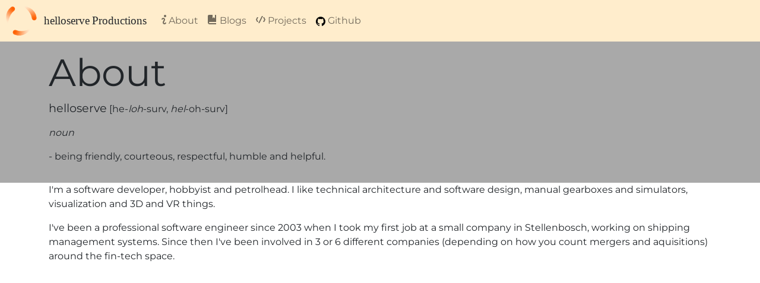

--- FILE ---
content_type: text/html; charset=utf-8
request_url: https://helloserve.com/about
body_size: 1753
content:

<html>
<head>
    <meta charset="utf-8" />
    <meta name="viewport" content="width=device-width, initial-scale=1.0" />
    <base href="/" />
    <meta name="robots" content="index, follow">
    <meta name="audience" content="Public">
    <meta name="Language" content="en">
    <meta name="Country" content="ZA">
    <meta property="og:locale" content="en_US">
    <title>About helloserve</title>
    
    
    <link href="https://cdn.jsdelivr.net/npm/bootstrap@5.0.2/dist/css/bootstrap.min.css" rel="stylesheet" integrity="sha384-EVSTQN3/azprG1Anm3QDgpJLIm9Nao0Yz1ztcQTwFspd3yD65VohhpuuCOmLASjC" crossorigin="anonymous">
    <script src="https://cdn.jsdelivr.net/npm/bootstrap@5.0.2/dist/js/bootstrap.bundle.min.js" integrity="sha384-MrcW6ZMFYlzcLA8Nl+NtUVF0sA7MsXsP1UyJoMp4YLEuNSfAP+JcXn/tWtIaxVXM" crossorigin="anonymous"></script>
    <link href="css/site.css" rel="stylesheet" />
    <link href="fonts/WIDOLTE_REGULAR_DEMO.OTF" rel="stylesheet" />
    <link href="fonts/montserrat-variablefont_wght.ttf" rel="stylesheet" />
    
</head>
<body>
    <app>
        <nav class="navbar navbar-expand-md navbar-light fixed-top bg-helloserve text-dark p-1">
            <a href="/">
                <table style="margin-right:1rem;">
                    <tr>
                        <td>
                            <img src="images/brand.png" class="brand-image" alt="brand" />
                        </td>
                        <td style="padding-left:0.5rem;">
                            <span class="brand-text">helloserve</span>
                            <span class="brand-text">Productions</span>
                        </td>
                    </tr>
                </table>
            </a>
            <button class="navbar-toggler" type="button" data-bs-toggle="collapse" data-bs-target="#navbarNav" aria-controls="navbarNav" aria-expanded="false" aria-label="Toggle navigation">
                <span class="navbar-toggler-icon"></span>
            </button>
            <div class="collapse navbar-collapse" id="navbarNav">
                <ul class="navbar-nav mr-auto">
                    <li class="nav-item">
                        <a class="nav-link" href="/about">
                            <span class="oi oi-info" aria-hidden="true"></span> About
                        </a>
                    </li>
                    <li class="nav-item">
                        <a class="nav-link" href="/blogs">
                            <span class="oi oi-book" aria-hidden="true"></span> Blogs
                        </a>
                    </li>
                    <li class="nav-item">
                        <a class="nav-link" href="/projects">
                            <span class="oi oi-code" aria-hidden="true"></span> Projects
                        </a>
                    </li>
                    <li class="nav-item">
                        <a class="nav-link" href="https://github.com/helloserve/">
                            <img src="/images/gh.svg" class="nav-svg" /> Github
                        </a>
                    </li>
                </ul>
            </div>
        </nav>
        <main role="main" class="main">
            <div class="jumbotron p-3 section-preamble">
    <div class="container">
        <h3 class="display-3">About</h3>
        <p>
            <span><span class="font-weight-bold" style="font-size:1.2em">helloserve</span> [he-<em>loh</em>-surv, <em>hel</em>-oh-surv]</span>
        </p>
        <p><i>noun</i></p>
        <p> - being friendly, courteous, respectful, humble and helpful.</p>
    </div>
</div>
<div class="container">
    <p>
        I'm a software developer, hobbyist and petrolhead. I like technical architecture and software design, manual gearboxes and simulators, visualization and 3D and VR things.
    </p>
    <p>
        I've been a professional software engineer since 2003 when I took my first job at a small company in Stellenbosch, working on shipping management systems. Since then I've been involved in 3 or 6 different companies (depending on how you count mergers and aquisitions) around the fin-tech space.
    </p>
</div>

        </main>
    </app>

    
        <script>
            (function (i, s, o, g, r, a, m) {
                i['GoogleAnalyticsObject'] = r; i[r] = i[r] || function () {
                    (i[r].q = i[r].q || []).push(arguments)
                }, i[r].l = 1 * new Date(); a = s.createElement(o),
                    m = s.getElementsByTagName(o)[0]; a.async = 1; a.src = g; m.parentNode.insertBefore(a, m)
            })(window, document, 'script', '//www.google-analytics.com/analytics.js', 'ga');
            ga('create', 'UA-24604822-2', 'auto');
            ga('send', 'pageview');
        </script>
    
<script defer src="https://static.cloudflareinsights.com/beacon.min.js/vcd15cbe7772f49c399c6a5babf22c1241717689176015" integrity="sha512-ZpsOmlRQV6y907TI0dKBHq9Md29nnaEIPlkf84rnaERnq6zvWvPUqr2ft8M1aS28oN72PdrCzSjY4U6VaAw1EQ==" data-cf-beacon='{"version":"2024.11.0","token":"4e44e714c9044e18a3e70aa24c22e92a","r":1,"server_timing":{"name":{"cfCacheStatus":true,"cfEdge":true,"cfExtPri":true,"cfL4":true,"cfOrigin":true,"cfSpeedBrain":true},"location_startswith":null}}' crossorigin="anonymous"></script>
</body>
</html>






--- FILE ---
content_type: text/css
request_url: https://helloserve.com/css/site.css
body_size: 1696
content:
@import url('open-iconic/font/css/open-iconic-bootstrap.min.css');

a {
    text-decoration:none;
}

.main {
    padding-top:5rem;
}

.brand-text {    
    font-family: 'Widolte Regular Demo';
    font-size:1.2rem;
}

.nav-item {
    text-align:left;
}

body {
    font-family: 'montserrat-variablefont_wght'
}

@font-face {
    font-family: 'montserrat-variablefont_wght';
    src: url('../fonts/montserrat-variablefont_wght.ttf') format('truetype');
}

.brand-image{
    width:32px;
    height:32px;  
}

.brand-span {
    background-color: pink;
    text-align: center;
}

.auth-profile-pic{    
    padding-right:0.5rem;
}
    .auth-profile-pic img {
        border: 1px solid black;
    }

.bg-helloserve {
    background-color: #ffedcc;
}

.bg-bluecar {
    background-color: #3C91E6;
}

.btn-helloserve {
    color: #fff;
    background-color: #3C91E6;
    border-color: #3C91E6;
}

.h-helloserve {
    color: #3C91E6;
}

blockquote {
    border-style: solid;
    border-color: darkorange;
    border-width: 0px 0px 0px 3px;
    padding-left: 0.5em;
    margin: 0.5rem 0.5rem 1rem 0.5rem;
    color: #454545;
}

.nav-svg {
    width:16px;
    height:16px;    
}

.valid.modified:not([type=checkbox]) {
    outline: 1px solid #26b050;
}

.invalid {
    outline: 1px solid red;
}

.blog-edit {
}

.edit-fields {
    padding: 1em;
    display: inline-grid;
    width: 70%;
}

.section-preamble{
    background-color:darkgray
}

.page-content {
    padding-left:0.5rem;
    padding-right:0.5rem;
}

.item-content {
    text-align:justify;
}

.home-main-item {
    padding-left: 0.5rem;
    padding-right: 0.5rem;
}

.home-list-item {
    min-height: 300px;
    padding-top:1rem;
    padding-bottom: 1rem;
}

.vr-after{
    position:relative;
}

.blog-listing {
    padding: 1rem;
}

    .blog-listing:hover {
        background-color: #efefef;
    }

.blog-listing-image {
    max-height:250px;
}

.blog-listing-content {
    display: inline-table;
}

.blog-listing-heading {
    display: block;
}

.blog-listing-notation {
    display: block;
    font-size: 0.75em;
    padding: 0rem 1rem;
}

.blog-listing-description {
    display: block;
    margin-top: 0.5rem;
}

.edit-fields input {
    width: 90%;
}

.edit-actions {
    padding: 1em;
    display: inline-grid;
    width: 25%;
    height: 100%;
}

.textarea-content {
    height: 500px;
    min-width: 90%;
    font-family: 'Fira Code', 'Courier New'
}

.textarea-content-small {
    height: 80px;
    min-width: 90%;
    font-family: 'Fira Code', 'Courier New'
}

p code {
    font-size: 100%;
    font-family: 'Fira Code', 'Courier New';
}

pre {
    margin: 0;
}

.editor-colors {
    background: #efefef;
    padding: 0.5rem;
    margin-bottom: 1rem;
    width: 100%;
    overflow: auto;
}

.field-validation-error {
    font-size: 10px;
    color: firebrick;
}

.blog-content {
    padding:0rem 2rem;
}

.blog-content p {
    text-align:justify;
}

.blog-img {
    max-width: 90%;
}

.blog-img-container {
    text-align: center !important;
}

.autosetpoint {
    font-family: 'OpenSans', 'Helvetica Neue', Helvetica, Arial, sans-serif;
}

    .autosetpoint .titletron {
        padding: 2em;
        color:black;
        background-color:transparent;
    }

    .autosetpoint .banner {
        background: linear-gradient(180deg, #3366ff 0%, #0033cc 70%);
        padding: 1.5em;
    }

    .autosetpoint .banner .text {        
        vertical-align:middle;
        color:white;
    }

    .autosetpoint .banner .image {
        text-align:right;        
    }

        .autosetpoint .banner .image img {
            box-shadow: #050505 5px 5px 10px
        }

    .autosetpoint .content {
        display:block;
    }

    .autosetpoint .detail {
        padding:5em;
    }

.stingray-incursion {

}

    .stingray-incursion .intro {
        padding: 2em;
        background-color: khaki;
    }

    .stingray-incursion .media {
        text-align:center;
        padding:5em;
    }

    .stingray-incursion .gallery img {
        margin:2em;
        border: 2px solid black;
        width:95%;
    }

@media (min-width: 120px) {
    .autosetpoint h2 {
        font-size: 15px;
    }


    .main {
        padding-top: 3rem;
    }

    .vr-after::after {
        content: '';
        position: absolute;
        left: 0px;
        height: 1px;
        width: 100%;
        background-color: lightgray;
        top: 100%; /*center lines vertically*/
    }
}


@media (min-width: 576px) {
    .autosetpoint h2 {
        font-size:15px;
    }

    .autosetpoint .banner .image img {
        width:200px;
    }
}

@media (min-width: 768px) {
    .autosetpoint h2 {
        font-size: 20px;
    }

    .autosetpoint .banner .image img
    {
        width: 400px;
    }

    .nav-item{
        text-align:center;
    }

    .brand-image {
        height: 60px;
        width: 60px;
    }

    .auth-profile-pic {
        padding-right: 0rem;
    }

    .main {
        padding-top: 4.9rem;
    }

    .page-content {
        padding-left: 1rem;
        padding-right: 1rem;
    }

    .home-main-item {
        padding-left: 1rem;
        padding-right: 1rem;
    }

    .vr-after::after {
        content: '';
        position: absolute;
        bottom: 0;
        left:100%;
        right: 0px;
        height: 80%;
        width: 1px;
        background-color: lightgray;
        top: 10%; /*center lines vertically*/
    }

    .blog-content {
        padding: 0rem 10rem;

    }
}

@media (min-width: 930px) {
    .autosetpoint h2 {
        font-size: 24px;
    }

    .autosetpoint .banner .image img {
        width: 700px;
    }

    .auth-profile-pic {
        padding-right: 0.5rem;
    }

    .main {
        padding-top: 4rem;
    }

    .page-content {
        padding-left: 2rem;
        padding-right: 2rem;
    }

    .home-main-item {
        padding-left: 2rem;
        padding-right: 2rem;
    }

    .blog-content {
        max-width:1024px;
    }
}

@media (min-width: 1200px) {
    .autosetpoint .banner .image img {
        width: 900px;
    }

    .nav-item {
        text-align:left;
    }

    .main {
        padding-top: 4.25rem;
    }

    .page-content {
        padding-left: 5rem;
        padding-right: 5rem;
    }

    .home-main-item {
        padding-left: 6rem;
        padding-right: 6rem;
    }
}

--- FILE ---
content_type: text/plain
request_url: https://www.google-analytics.com/j/collect?v=1&_v=j102&a=522637376&t=pageview&_s=1&dl=https%3A%2F%2Fhelloserve.com%2Fabout&ul=en-us%40posix&dt=About%20helloserve&sr=1280x720&vp=1280x720&_u=IEBAAEABAAAAACAAI~&jid=1679864181&gjid=534321097&cid=1995261394.1768912540&tid=UA-24604822-2&_gid=1241286550.1768912540&_r=1&_slc=1&z=1806672823
body_size: -450
content:
2,cG-94GVQFGN31